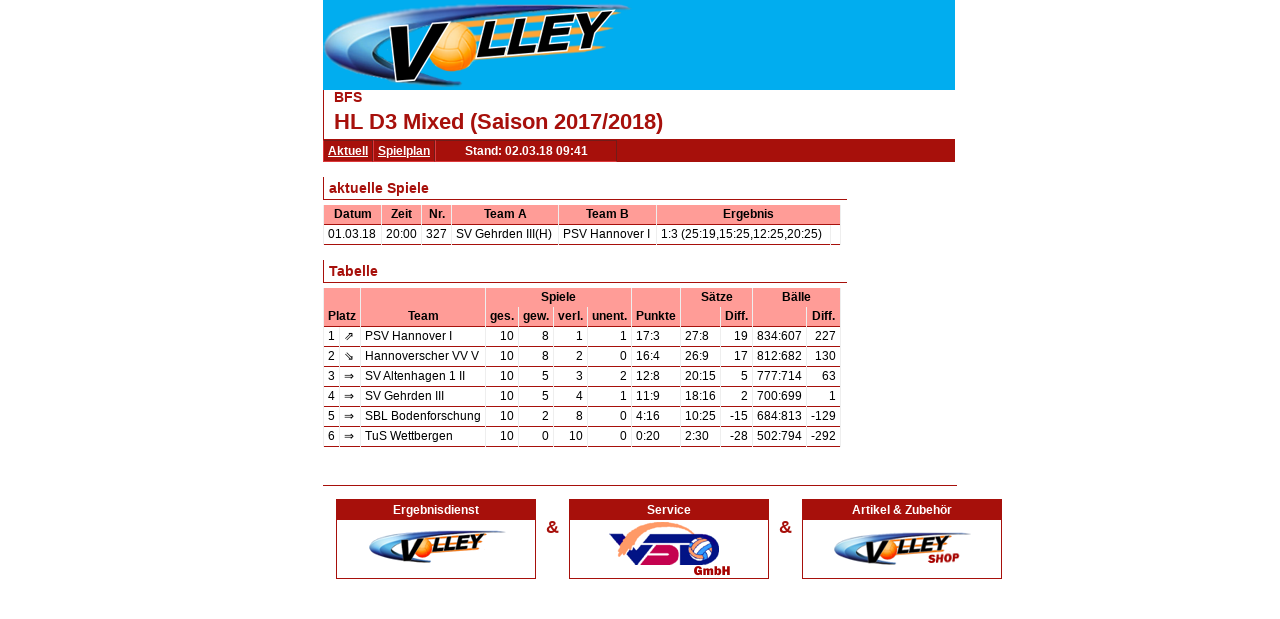

--- FILE ---
content_type: text/html; charset=utf-8
request_url: https://www.volley.de/halle/erg/qp/orga-131/saison-2017/bereich-4000/wid-6968/wsid-0/template-print/
body_size: 2272
content:
<!DOCTYPE html>
<html>
    <head>
        <meta http-equiv="Content-Type" content="text/html; charset=UTF-8"/>
        <base href="/">
        <title>Volley.de - HL D3 Mixed</title>
        <link rel="stylesheet" type="text/css" href="/data/css/reset.css">
        <link rel="stylesheet" type="text/css" href="/data/css/volley.de.einbetten.css">
        <script  type="text/javascript" src="/data/static/js/jquery-1.10.2.min.js"></script>
        <script type="text/javascript">
            var _gaq = _gaq || [];
            _gaq.push(['_setAccount', 'UA-18302876-1']);
            _gaq.push(['_gat._anonymizeIp']);
            _gaq.push(['_trackPageview']);

            (function() {
                var ga = document.createElement('script'); ga.type = 'text/javascript'; ga.async = true;
                ga.src = ('https:' == document.location.protocol ? 'https://ssl' : 'http://www') + '.google-analytics.com/ga.js';
                var s = document.getElementsByTagName('script')[0]; s.parentNode.insertBefore(ga, s);
            })();
        </script>
    </head>
    <body>
        <div id="page">
            <div style="margin-left: 3px; margin-right: 3px; background-color: #ffffff">
                <div id="content">


                    <div id="content_main">
                        <div id="header_1" style="position: relative;">
                            <div class="trans_background" style="margin-left: 0px; float: left;">
                                <img src="/data/static/images/logo_volley_90.png" height="90">
                            </div>

                            <div  class="trans_background" style="margin-left: 0px;  position: absolute; right: 0px; filter: alpha(opacity=80); opacity:0.9;background-color: #D9D4D1">
                                <!--<form>
                                <table>
                                    <tr>
                                        <td>Benuter</td><td><input type="text"></td>
                                    </tr>
                                    <tr>
                                        <td>Passwort</td><td><input type="text"></td>
                                    </tr>
                                    <tr>
                                        <td>submit</td>
                                    </tr>
                                </table>
                                </form>-->
                            </div>
                            <div class="clearboth"></div>
                        </div>
                        <div id="content_header_1" style="border-left: 1px solid #a7100b;border-bottom: 1px solid #a7100b;" ><h1 style="font-size: 14px;color: #a7100b;line-height: 1em;margin-left: 10px;" >BFS</h1><h1 style="font-size: 22px;color: #a7100b;line-height: 1.63em;margin-left: 10px;" >HL D3 Mixed (Saison 2017/2018)</h1></div><div ><div class="header_wrapper" style="width:100%;" ><div class="header_wrapper_inside_top" style="width:100%;" ><div class="header_row" style="width:auto;padding-left: 4px; padding-right:4px;" ><a class="header_link" HREF="/halle/erg/qp/orga-131/saison-2017/bereich-4000/wid-6968/wsid-0/" >Aktuell</a></div><div class="header_row" style="width:auto;padding-left: 4px; padding-right:4px;" ><a class="header_link" HREF="/halle/erg/qp/orga-131/saison-2017/bereich-4000/wid-6968/wsid-0//mode-s/" >Spielplan</a></div><div class="header_row" style="width:180px;" >Stand: 02.03.18 09:41</div></div></div><div class="clearboth" ></div></div>
                        

                        <div id="content_header_2" ><table class="spi_wettbewerb" ><tr ></tr><tr ><td colspan="1" ><div class="subheader" >aktuelle Spiele</div></td></tr><tr ><td ><table style="width: 100%" ><tr ><th >Datum</th><th >Zeit</th><th >Nr.</th><th >Team A</th><th >Team B</th><th colspan="3" >Ergebnis</th></tr><tr id="spielplan_spiel_5e98979e-288a-4bed-b3a6-29d59f0babe2" class="wsmatchrow" ><td >01.03.18</td><td >20:00</td><td >327</td><td >SV Gehrden III(H)</td><td >PSV Hannover I</td><td colspan="2" >1:3 (25:19,15:25,12:25,20:25)</td><td ></td></tr></table></td></tr><tr ><td colspan="1" ><div class="subheader" >Tabelle</div></td></tr><tr ><td ><table ><tr ><th colspan="2" ></th><th ></th><th style="word-break: keep-all ;" colspan="4" >Spiele</th><th style="word-break: keep-all ;" colspan="1" ></th><th style="word-break: keep-all ;" colspan="2" >Sätze</th><th style="word-break: keep-all ;" colspan="2" >Bälle</th></tr><tr ><th colspan="2" >Platz</th><th >Team</th><th style="word-break: keep-all ;" >ges.</th><th style="word-break: keep-all ;" >gew.</th><th style="word-break: keep-all ;" >verl.</th><th style="word-break: keep-all ;" >unent.</th><th style="word-break: keep-all ;" >Punkte</th><th style="word-break: keep-all ;" ></th><th style="word-break: keep-all ;" >Diff.</th><th style="word-break: keep-all ;" ></th><th style="word-break: keep-all ;" >Diff.</th></tr><tr ><td style="text-align: right;" class="portal_aufstiegsinfo_" title="" >1</td><td >&#8663;</td><td >PSV Hannover I</td><td style="text-align:right" >10</td><td style="text-align:right" >8</td><td style="text-align:right" >1</td><td style="text-align:right" >1</td><td style="text-align:left" >17:3</td><td style="text-align:left" >27:8</td><td style="text-align:right" >19</td><td style="text-align:left" >834:607</td><td style="text-align:right" >227</td></tr><tr class="l1" ><td style="text-align: right;" class="portal_aufstiegsinfo_" title="" >2</td><td >&#8664;</td><td >Hannoverscher VV V</td><td style="text-align:right" >10</td><td style="text-align:right" >8</td><td style="text-align:right" >2</td><td style="text-align:right" >0</td><td style="text-align:left" >16:4</td><td style="text-align:left" >26:9</td><td style="text-align:right" >17</td><td style="text-align:left" >812:682</td><td style="text-align:right" >130</td></tr><tr ><td style="text-align: right;" class="portal_aufstiegsinfo_" title="" >3</td><td >&#8658;</td><td >SV Altenhagen 1 II</td><td style="text-align:right" >10</td><td style="text-align:right" >5</td><td style="text-align:right" >3</td><td style="text-align:right" >2</td><td style="text-align:left" >12:8</td><td style="text-align:left" >20:15</td><td style="text-align:right" >5</td><td style="text-align:left" >777:714</td><td style="text-align:right" >63</td></tr><tr class="l1" ><td style="text-align: right;" class="portal_aufstiegsinfo_" title="" >4</td><td >&#8658;</td><td >SV Gehrden III</td><td style="text-align:right" >10</td><td style="text-align:right" >5</td><td style="text-align:right" >4</td><td style="text-align:right" >1</td><td style="text-align:left" >11:9</td><td style="text-align:left" >18:16</td><td style="text-align:right" >2</td><td style="text-align:left" >700:699</td><td style="text-align:right" >1</td></tr><tr ><td style="text-align: right;" class="portal_aufstiegsinfo_" title="" >5</td><td >&#8658;</td><td >SBL Bodenforschung</td><td style="text-align:right" >10</td><td style="text-align:right" >2</td><td style="text-align:right" >8</td><td style="text-align:right" >0</td><td style="text-align:left" >4:16</td><td style="text-align:left" >10:25</td><td style="text-align:right" >-15</td><td style="text-align:left" >684:813</td><td style="text-align:right" >-129</td></tr><tr class="l1" ><td style="text-align: right;" class="portal_aufstiegsinfo_" title="" >6</td><td >&#8658;</td><td >TuS Wettbergen</td><td style="text-align:right" >10</td><td style="text-align:right" >0</td><td style="text-align:right" >10</td><td style="text-align:right" >0</td><td style="text-align:left" >0:20</td><td style="text-align:left" >2:30</td><td style="text-align:right" >-28</td><td style="text-align:left" >502:794</td><td style="text-align:right" >-292</td></tr></table></td></tr></table></div>




                    </div>
                    <div id="content_main_clear" class="clearboth"></div>
                </div>
                <div id="add_top_3" >
                    <br>
                    <br>
                    
                </div>
                <div id="header_3">
                    
                </div>
                <div id="add_top_4" >
                    
                </div>
                <div id="header_4" style="border-top: 1px solid #a7100b; text-align: center">
                    <table style="padding:3px; border-collapse: separate; border-spacing: 10px;display: inline-table;">
    <tr>
        <td style="margin:10px;">
            <div class="menubox">
                <div class="menuheader">Ergebnisdienst</div>
                <div class="box menu" style="text-align: center">
                    <a href="http://www.volley.de"><img src="/data/static/images/logo_volley.png" width="144" height="58" border="0" alt=""></a>
                </div>
            </div>
        </td>
        <td style="margin:10px;"><p style="font-weight: bolder;font-size: large;color: #a7100b">&</p></td>
        <td style="margin:10px;">
            <div class="menubox">
                <div class="menuheader">Service</div>
                <div class="box menu" style="text-align: center">
                    <img src="/data/static/images/logo_vsd.png" width="144" height="58" alt="">
                </div>
            </div>
        </td>
        <td style="margin:10px;"><p style="font-weight: bolder;font-size: large;color: #a7100b">&</p></td>
        <td style="margin:10px;">
            <div class="menubox">
                <div class="menuheader">Artikel & Zubehör</div>
                <div class="box menu" style="text-align: center">
                    <a href="https://www.volley-shop.de/" target="_blank"><img src="/data/static/images/logo_shop.png" width="144" height="58" border="0" alt=""></a>
                </div>
            </div>
        </td>
    </tr>
</table>
                    
                </div>
            </div>
        </div>

    </body>

</html>

--- FILE ---
content_type: text/css
request_url: https://www.volley.de/data/css/volley.de.einbetten.css
body_size: 1734
content:
body {
    padding: 0;
    margin: 0;
    background-color: #ffffff;
    font-family: "Trebuchet MS", Verdana, Arial, Helvetica, sans-serif;
    font-size: 12px;
    line-height: 1.63em;
}

div {
    background-color: #ffffff;
    margin: 0px;
    border: solid 0px black;
}

.bez {
    background-color: #a7100b;
    color: #ffffff;
}

div.add {
    bbackground-color: rgb(170, 170, 170);
    margin: 0px;
    text-align: center;
    border: solid 0px grey;
}

img {
    padding: 0px;
    border: 0px;
    margin: 0px;
    vertical-align: top;
}

.clearboth{
    clear: both;
}

.add_skyscraper {
    margin-top: 0px;
    position: absolute;
    z-index: 3000;
    background-color: transparent;
}
.add_top {
    background-color: rgb(170, 170, 170);
}
.left {
    right: 100%;
}

.right {
    left: 100%;
}


#page {
    margin-left: auto;
    margin-right: auto;
    width: 640px;
    position: relative;
}
#content {
    background-color: #ffffff;;
}
div#content_left {
    width: 200px;
    float: left;
    margin-right: 10px;
}

div#content_right {
    width: 200px;
    float: right;
    margin-left: 10px;
}

.menubox {
    width: 198px;
    border: 1px solid #a7100b;
    font-weight: bold;
}

div#menu_left {
    width: 198px;
    border: 1px solid #a7100b;
    font-weight: bold;
}

div#content_main {
    width: 632px;
    float: left;
}
div#content_mainc3 {
    width: 522px;
    float: left;
}
#header_1 {
    background-image: url("/data/static/images/aqua.jpg")
}
.trans_background {
    background-color: transparent;
}


.header_row a:hover{
    display:block;
    background-image: url('/data/static/images/navi_bg_over.png');
    background-position:right;

}



.header_wrapper {
    float:left;

    background: #ffffff;


    background-position: 0 -140px;
    ccolor:#6A6969;
    color:#ffffff;
   font-family : Tahoma,"Trebuchet MS",Helvetica,Verdana,Arial,sans-serif;text-decoration: none;
   font-size: 12px;
}
.header_wrapper_inside {

    float:right;
    height:22px;
    border-radius: 20px 0px 5px 10px;
    border-bottom:0px solid #d8d8d8;
    background-position:right;

}

.header_wrapper_inside_top {

    float:right;
    height:22px;


    background-color: #a7100b;
    background-position:right;

}


.header_row {
     display:block;
   font-family : Tahoma,"Trebuchet MS",Helvetica,Verdana,Arial,sans-serif;
    font-size: 12px;
    font-weight: bold;
    line-height: 20px;
    text-align:center;
    text-decoration: none;
    /*text-transform: uppercase;*/
    float:left;
    height:20px;
    width:150px;
    background-color: #a7100b;
    background-position:right;

    border-right: 1px solid #711c19;
    border-left: 1px solid #dc383b;
    border-top: 1px solid #711c19;
    border-bottom:1px solid #dc383b;
}

.menuheader{
    color: #ffffff;
    display:block;
      font-family : Tahoma,"Trebuchet MS",Helvetica,Verdana,Arial,sans-serif;
       font-size: 12px;
       font-weight: bold;
       line-height: 20px;
       text-align:center;
       text-decoration: none;
       /*text-transform: uppercase;*/
       float:left;
       height:20px;
       width: 198px;
       background-color: #a7100b;
       background-position:right;

       /*border-right: 1px solid #711c19;
       border-left: 1px solid #dc383b;
       border-top: 1px solid #711c19;
       border-bottom:1px solid #dc383b;
       */
}

.header_link{
    color: #ffffff;
}



.box {
    background: none repeat scroll 0 0 #FFFFFF;
    clear: both;
}
 ul {
     list-style: none outside none;
 }
.menu {
    margin: 0 0 0 0;
    padding: 0;
}
.menue li {
    border-top: 1px solid #D9D4D1;
    display: block;
    position: relative;
}
.menue li a {
    border-left: 5px solid #a7100b;
    display: block;
    hhheight: 20px;
    llline-height: 20px;
    min-height: 20px;
    padding-left: 10px;
    position: relative;
    text-decoration: none;
    color: #000000;
}
.menue li a:hover, .menue li.active > a {
    background-color:#dddddd;
}
.menu ul.sub2 {
    display: block;
}
.menu ul.sub2 li {
    border-top: medium none;
    display: block;
}
.menu ul.sub2 li a {
    border-left: 5px solid #a7100b;
    border-top: medium none;
    display: block;
    height: 20px;
    line-height: 20px;
    min-height: 20px;
    padding-left: 20px;
}
.menu ul.sub2 li a:hover {
    background-color:#dddddd;
}
.menu ul.sub3 {
    display: block;
}
.menu ul.sub3 li {
    border-top: medium none;
    display: block;
}
.menu ul.sub3 li a {
    border-left: 5px solid #a7100b;;
    border-top: medium none;
    display: block;
    height: 20px;
    line-height: 20px;
    min-height: 20px;
    padding-left: 30px;
}
.menu ul.sub3 li a:hover {
    background-color:#dddddd;
}

#path a {
    text-decoration: none;
    color: #666666;
}
#path a:hover {
    text-decoration: none;
    color: #a7100b;
}

table.spi_wettbewerb_start  {
    border-left-color: #000000;
}
table.spi_wettbewerb_start  tr{
    border-left-color: #ff0000;
}
table.spi_wettbewerb_start  td {
    padding-left: 4px;
    padding-right: 4px;
    border-bottom: 1px solid #a7100b;
    border-top: 1px solid #a7100b;
    border-left: 1px solid #eeeeee;
    border-right: 1px solid #eeeeee;
}

table.spi_wettbewerb_start  th {
    padding-left: 4px;
    padding-right: 4px;
    /*border-left: 1px solid #c7100b;
    border-right: 1px solid #c7100b;*/
    border-left: 1px solid #eeeeee;
    border-right: 1px solid #eeeeee;
    /*background-color: #a7100b;*/
    background-color: rgb(255,156,151);
    /*color: #ffffff;*/
    color: #000000;
}
table.spi_wettbewerb_start a {
    text-decoration: none;
    border-bottom: 1px dotted #666666;
}
table.spi_wettbewerb_start a:hover {
    background-color:#dddddd;
}

table.spi_wettbewerb table {
    border-left-color: #000000;
}
table.spi_wettbewerb table tr{
    border-left-color: #ff0000;
}
table.spi_wettbewerb table td {
    padding-left: 4px;
    padding-right: 4px;
    border-bottom: 1px solid #a7100b;
    border-top: 1px solid #a7100b;
    border-left: 1px solid #eeeeee;
    border-right: 1px solid #eeeeee;
}
table.spi_wettbewerb table th {
    padding-left: 4px;
    padding-right: 4px;
    /*border-left: 1px solid #c7100b;
    border-right: 1px solid #c7100b;*/
    border-left: 1px solid #eeeeee;
    border-right: 1px solid #eeeeee;
    /*background-color: #a7100b;*/
    background-color: rgb(255,156,151);
    /*color: #ffffff;*/
    color: #000000;
}
table.spi_wettbewerb a {
    text-decoration: none;
    border-bottom: 1px dotted #666666;
}
table.spi_wettbewerb a:hover {
    background-color:#dddddd;
}
table.liganavilang  tr {
    border-bottom: 1px solid #a7100b;
    border-top: 1px solid #ffffff;
}

table.liganavilang  tr.header2 {
    border-bottom: 1px solid #a7100b;
    border-top-width: 0px;
    font-weight: bold;
}
table.liganavilang td{
    padding-left: 4px;
    padding-right: 4px;
}


table.liganavilang  a {
    text-decoration: none;
    border-bottom: 1px dotted #666666;
}
table.liganavilang  a:hover {
    background-color:#dddddd;
}

table.liganavikurz {
    width: 100%;
}

table.liganavikurz  tr {
    border-left: 5px solid #a7100b;;
    border-top: 1px solid #D9D4D1;
}

table.liganavikurz  tr.header2 {
    border-top: 1px solid #D9D4D1;
}
table.liganavikurz td{
    padding-left: 4px;
    padding-right: 4px;
}

table.liganavikurz  a {
    text-decoration: none;
    border-bottom: 1px dotted #666666;
}
table.liganavikurz  a:hover {
    background-color:#dddddd;
}
table.menusubmenu {
    width: 100%;
    background-color:#a7100b;
}
table.menusubmenu td {

   font-family : Tahoma,"Trebuchet MS",Helvetica,Verdana,Arial,sans-serif;
   font-size: 12px;
   font-weight: bold;
   line-height: 20px;
   text-align:center;
   text-decoration: none;
   /*text-transform: uppercase;*/
   height:20px;
   width:150px;
   background-color: #c7100b;

   border-right: 1px solid #711c19;
   border-left: 1px solid #dc383b;
   border-top: 1px solid #711c19;
   border-bottom:1px solid #dc383b;
}
table.menusubmenu a {
    color: #ffffff;
}
div#map_canvas {
    background-color: transparent;
}
div#map_canvas div{
    background-color: transparent;
}

div.subheader {
    width: 100%;
    font-weight:  bold;
    border-left: 1px solid #a7100b;
    border-bottom: 1px solid #a7100b;
    color: #a7100b;
    line-height: 1.63em;
    font-size: 14px;
    padding-top: 0px;
    padding-bottom: 0px;
    margin-top: 15px;
    padding-left: 5px;
    margin-bottom: 5px;

}

div.newsteaser a{
    color: #000000;
    text-decoration: none;
}
div.newsteaser a div{
    color: #000000;
    text-decoration: none;
    text-align: justify;
}
div.newsteaser a div span{
    color: #a7100b;
    text-decoration: none;
    text-align: justify;
    font-weight: bold;
}
div.newsteaser img{
    margin-right: 5px;
}

img.ext {
    margin-left: 5px;
    margin-top: 5px;
}

table.vsangebote {
    padding: 5px;
    margin: 5px;
    width: 80%;
}
table.vsangebote th{
    background-color: rgb(167, 16, 11);
    color: #ffffff;
}

table.vsangebote td{
   text-align: center;
}